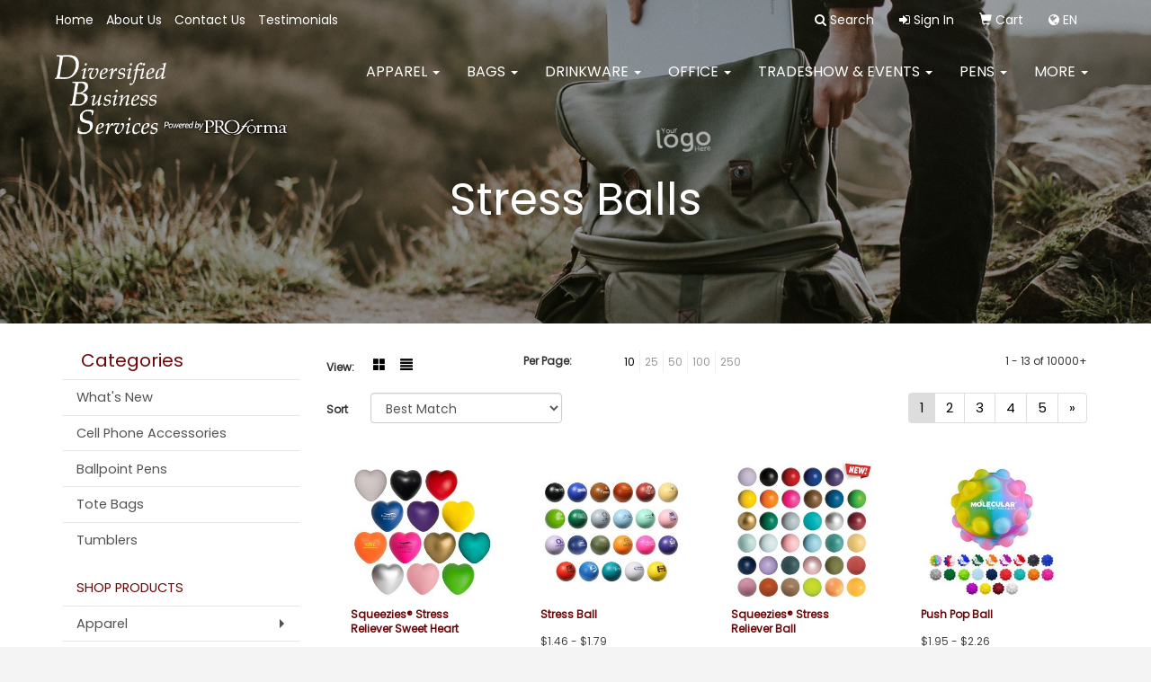

--- FILE ---
content_type: text/html
request_url: https://www.dbspromotions.com/ws/ws.dll/StartSrch?UID=25153&WENavID=13390170
body_size: 6060
content:
<!DOCTYPE html>  <!-- WebExpress Embedded iFrame Page : Product Search Results List -->
<html lang="en">
  <head>
    <meta charset="utf-8">
    <meta http-equiv="X-UA-Compatible" content="IE=edge">
    <meta name="viewport" content="width=device-width, initial-scale=1">
    <!-- The above 3 meta tags *must* come first in the head; any other head content must come *after* these tags -->
    
    <!-- Bootstrap core CSS -->
    <link href="/distsite/styles/7/common/css/bootstrap.min.css" rel="stylesheet">
	<!-- Flexslider -->
    <link href="/distsite/styles/7/common/css/flexslider.css" rel="stylesheet">
	<!-- Custom styles for this theme -->
    <link href="/we/we.dll/StyleSheet?UN=25153&Type=WETheme-PS&TS=45345.4737384259" rel="stylesheet">
	<link href="/distsite/styles/7/common/css/font-awesome.min.css" rel="stylesheet">
  <style>

#footer { border-top:4px solid #000; }

#blinks-container {
    padding: 30px 0px;
    background-color: #ededed;
    background-image: url(https://www.dbspromotions.com/files/diagmonds.png);
    //background-size: 100% 100%;
    background-repeat: repeat;
    //background-position: left top;
    //background-attachment: fixed;
}

</style>
    <!-- HTML5 shim and Respond.js for IE8 support of HTML5 elements and media queries -->
    <!--[if lt IE 9]>
      <script src="https://oss.maxcdn.com/html5shiv/3.7.2/html5shiv.min.js"></script>
      <script src="https://oss.maxcdn.com/respond/1.4.2/respond.min.js"></script>
    <![endif]-->

		<style>
		.show-more {
  display: none;
  cursor: pointer;
}</style>
</head>

<body style="background:#fff;">

	<div class="col-lg-12 col-md-12 col-sm-12 container page" style="padding:0px;margin:0px;">
      <div id="main-content" class="row" style="margin:0px 2px 0px 0px;">

<!-- main content -->



        <div class="category-header">

        	<!-- Category Banner -->
<!--        	<img class="img-responsive" src="http://placehold.it/1150x175/1893d1/ffffff">
-->

            <!-- Breadcrumbs -->
            <ol class="breadcrumb"  style="display:none;" >
              <li><a href="https://www.dbspromotions.com" target="_top">Home</a></li>
              <li class="active">Stress Balls</li>
            </ol>

            <!-- Category Text -->
<!--
        	<h1>Custom Tote Bags</h1>
            <p>Lorem ipsum dolor sit amet, consectetur adipiscing elit, sed do eiusmod tempor incididunt ut labore et dolore magna aliqua. Ut enim ad minim veniam, quis nostrud exercitation ullamco laboris nisi ut aliquip ex ea commodo consequat.</p>
        </div>
-->
        	<!-- Hide Section Mobile -->
        	<div class="row pr-list-filters hidden-xs">

               <div id="list-controls" class="col-sm-3">

                  <form class="form-horizontal">
                    <div class="form-group">
                      <label class="col-sm-2 col-xs-3 control-label">View:</label>
                      <div class="col-sm-10 col-xs-9">
			
                          <a href="/ws/ws.dll/StartSrch?UID=25153&WENavID=13390170&View=T&ST=26012012112219123553680656" class="btn btn-control grid"><span class="glyphicon glyphicon-th-large"></span></a>
                          <a href="/ws/ws.dll/StartSrch?UID=25153&WENavID=13390170&View=L&ST=26012012112219123553680656" class="btn btn-control"><span class="glyphicon glyphicon-align-justify"></span></a>
			
                      </div>
                    </div><!--/formgroup-->
                  </form>

               </div>

               <div class="col-sm-4 remove-pad">
                	<div class="form-group" >
                      <label class="col-sm-5 control-label">Per Page:</label>
                      <div class="col-sm-7 remove-pad">
                        <ul class="per-page notranslate">
							<li class="active"><a href="/ws/ws.dll/StartSrch?UID=25153&WENavID=13390170&ST=26012012112219123553680656&PPP=10" title="Show 10 per page" onMouseOver="window.status='Show 10 per page';return true;" onMouseOut="window.status='';return true;">10</a></li><li><a href="/ws/ws.dll/StartSrch?UID=25153&WENavID=13390170&ST=26012012112219123553680656&PPP=25" title="Show 25 per page" onMouseOver="window.status='Show 25 per page';return true;" onMouseOut="window.status='';return true;">25</a></li><li><a href="/ws/ws.dll/StartSrch?UID=25153&WENavID=13390170&ST=26012012112219123553680656&PPP=50" title="Show 50 per page" onMouseOver="window.status='Show 50 per page';return true;" onMouseOut="window.status='';return true;">50</a></li><li><a href="/ws/ws.dll/StartSrch?UID=25153&WENavID=13390170&ST=26012012112219123553680656&PPP=100" title="Show 100 per page" onMouseOver="window.status='Show 100 per page';return true;" onMouseOut="window.status='';return true;">100</a></li><li><a href="/ws/ws.dll/StartSrch?UID=25153&WENavID=13390170&ST=26012012112219123553680656&PPP=250" title="Show 250 per page" onMouseOver="window.status='Show 250 per page';return true;" onMouseOut="window.status='';return true;">250</a></li>
                        </ul>
                      </div>
               		</div><!--/formgroup-->
               </div> <!-- /.col-sm-4 -->
               <div class="col-sm-5">
					<p class="pr-showing">1 - 13 of  10000+</p>
               </div>

            </div><!-- /.row-->
        <!-- /End Hidden Mobile -->

            <div class="row pr-list-filters">

              <div class="col-sm-4 hidden-xs">
<script>
function GoToNewURL(entered)
{
	to=entered.options[entered.selectedIndex].value;
	if (to>"") {
		location=to;
		entered.selectedIndex=0;
	}
}
</script>
                <form class="form-horizontal">
                  <div class="form-group">
                      <label class="col-xs-2 col-sm-2 control-label sort">Sort</label>
                      <div class="col-xs-10 col-sm-10">
                         <select class="form-control sort" onchange="GoToNewURL(this);">
							<option value="/ws/ws.dll/StartSrch?UID=25153&WENavID=13390170&Sort=0" selected>Best Match</option><option value="/ws/ws.dll/StartSrch?UID=25153&WENavID=13390170&Sort=3">Most Popular</option><option value="/ws/ws.dll/StartSrch?UID=25153&WENavID=13390170&Sort=1">Price (Low to High)</option><option value="/ws/ws.dll/StartSrch?UID=25153&WENavID=13390170&Sort=2">Price (High to Low)</option>
                        </select>
                      </div>
                    </div><!--/formgroup-->
                  </form>
                </div><!--/col4-->

                <div class="col-sm-8 col-xs-12">
                      <div class="text-center">
                        <ul class="pagination">
						  <!--
                          <li>
                            <a href="#" aria-label="Previous">
                              <span aria-hidden="true">&laquo;</span>
                            </a>
                          </li>
						  -->
							<li class="active"><a href="/ws/ws.dll/StartSrch?UID=25153&WENavID=13390170&ST=26012012112219123553680656&Start=0" title="Page 1" onMouseOver="window.status='Page 1';return true;" onMouseOut="window.status='';return true;"><span class="notranslate">1<span></a></li><li><a href="/ws/ws.dll/StartSrch?UID=25153&WENavID=13390170&ST=26012012112219123553680656&Start=12" title="Page 2" onMouseOver="window.status='Page 2';return true;" onMouseOut="window.status='';return true;"><span class="notranslate">2<span></a></li><li><a href="/ws/ws.dll/StartSrch?UID=25153&WENavID=13390170&ST=26012012112219123553680656&Start=24" title="Page 3" onMouseOver="window.status='Page 3';return true;" onMouseOut="window.status='';return true;"><span class="notranslate">3<span></a></li><li><a href="/ws/ws.dll/StartSrch?UID=25153&WENavID=13390170&ST=26012012112219123553680656&Start=36" title="Page 4" onMouseOver="window.status='Page 4';return true;" onMouseOut="window.status='';return true;"><span class="notranslate">4<span></a></li><li><a href="/ws/ws.dll/StartSrch?UID=25153&WENavID=13390170&ST=26012012112219123553680656&Start=48" title="Page 5" onMouseOver="window.status='Page 5';return true;" onMouseOut="window.status='';return true;"><span class="notranslate">5<span></a></li>
						  
                          <li>
                            <a href="/ws/ws.dll/StartSrch?UID=25153&WENavID=13390170&Start=12&ST=26012012112219123553680656" aria-label="Next">
                              <span aria-hidden="true">&raquo;</span>
                            </a>
                          </li>
						  
                        </ul>
                      </div>

					<div class="clear"></div>

                </div> <!--/col-12-->

            </div><!--/row-->

        	<div class="clear"></div>

            <div class="row visible-xs-block">
                	<div class="col-xs-12">

                      <p class="pr-showing">1 - 13 of  10000+</p>

                      <div class="btn-group pull-right" role="group">

						  
                          <a href="/ws/ws.dll/StartSrch?UID=25153&WENavID=13390170&View=T&ST=26012012112219123553680656" class="btn btn-control grid"><span class="glyphicon glyphicon-th-large"></span></a>
                          <a href="/ws/ws.dll/StartSrch?UID=25153&WENavID=13390170&View=L&ST=26012012112219123553680656" class="btn btn-control"><span class="glyphicon glyphicon-align-justify"></span></a>
						  

                          <div class="btn-group" role="group">
                            <button type="button" class="btn btn-white dropdown-toggle" data-toggle="dropdown" aria-haspopup="true" aria-expanded="false">
                              Sort <span class="caret"></span>
                            </button>
                            <ul class="dropdown-menu dropdown-menu-right">
								<li class="active"><a href="/ws/ws.dll/StartSrch?UID=25153&WENavID=13390170&Sort=0">Best Match</a></li><li><a href="/ws/ws.dll/StartSrch?UID=25153&WENavID=13390170&Sort=3">Most Popular</a></li><li><a href="/ws/ws.dll/StartSrch?UID=25153&WENavID=13390170&Sort=1">Price (Low to High)</a></li><li><a href="/ws/ws.dll/StartSrch?UID=25153&WENavID=13390170&Sort=2">Price (High to Low)</a></li>
                            </ul>
                          </div>

                      </div>
                    </div><!--/.col12 -->
            </div><!-- row -->

<!-- Product Results List -->
<ul class="thumbnail-list"><a name="0" href="#" alt="Item 0"></a>
<li>
 <a href="https://www.dbspromotions.com/p/BGFLH-CABOO/squeezies-stress-reliever-sweet-heart" target="_parent" alt="Squeezies® Stress Reliever Sweet Heart">
 <div class="pr-list-grid">
		<img class="img-responsive" src="/ws/ws.dll/QPic?SN=50313&P=15915006&I=0&PX=300" alt="Squeezies® Stress Reliever Sweet Heart">
		<p class="pr-name">Squeezies® Stress Reliever Sweet Heart</p>
		<p class="pr-price"  ><span class="notranslate">$1.37</span> - <span class="notranslate">$1.80</span></p>
		<p class="pr-number"  ><span class="notranslate">Item #BGFLH-CABOO</span></p>
 </div>
 </a>
</li>
<a name="1" href="#" alt="Item 1"></a>
<li>
 <a href="https://www.dbspromotions.com/p/EFJDG-GFJZP/stress-ball" target="_parent" alt="Stress Ball">
 <div class="pr-list-grid">
		<img class="img-responsive" src="/ws/ws.dll/QPic?SN=60462&P=102836485&I=0&PX=300" alt="Stress Ball">
		<p class="pr-name">Stress Ball</p>
		<p class="pr-price"  ><span class="notranslate">$1.46</span> - <span class="notranslate">$1.79</span></p>
		<p class="pr-number"  ><span class="notranslate">Item #EFJDG-GFJZP</span></p>
 </div>
 </a>
</li>
<a name="2" href="#" alt="Item 2"></a>
<li>
 <a href="https://www.dbspromotions.com/p/QFKGC-NHSZN/squeezies-stress-reliever-ball" target="_parent" alt="Squeezies® Stress Reliever Ball">
 <div class="pr-list-grid">
		<img class="img-responsive" src="/ws/ws.dll/QPic?SN=50313&P=176076551&I=0&PX=300" alt="Squeezies® Stress Reliever Ball">
		<p class="pr-name">Squeezies® Stress Reliever Ball</p>
		<p class="pr-price"  ><span class="notranslate">$1.37</span> - <span class="notranslate">$1.80</span></p>
		<p class="pr-number"  ><span class="notranslate">Item #QFKGC-NHSZN</span></p>
 </div>
 </a>
</li>
<a name="3" href="#" alt="Item 3"></a>
<li>
 <a href="https://www.dbspromotions.com/p/XJKHK-PORNP/push-pop-ball" target="_parent" alt="Push Pop Ball">
 <div class="pr-list-grid">
		<img class="img-responsive" src="/ws/ws.dll/QPic?SN=50219&P=357112549&I=0&PX=300" alt="Push Pop Ball">
		<p class="pr-name">Push Pop Ball</p>
		<p class="pr-price"  ><span class="notranslate">$1.95</span> - <span class="notranslate">$2.26</span></p>
		<p class="pr-number"  ><span class="notranslate">Item #XJKHK-PORNP</span></p>
 </div>
 </a>
</li>
<a name="4" href="#" alt="Item 4"></a>
<li>
 <a href="https://www.dbspromotions.com/p/EJOEI-PKDVD/round-stress-ball" target="_parent" alt="Round Stress Ball">
 <div class="pr-list-grid">
		<img class="img-responsive" src="/ws/ws.dll/QPic?SN=50219&P=917032977&I=0&PX=300" alt="Round Stress Ball">
		<p class="pr-name">Round Stress Ball</p>
		<p class="pr-price"  ><span class="notranslate">$1.35</span> - <span class="notranslate">$1.79</span></p>
		<p class="pr-number"  ><span class="notranslate">Item #EJOEI-PKDVD</span></p>
 </div>
 </a>
</li>
<a name="5" href="#" alt="Item 5"></a>
<li>
 <a href="https://www.dbspromotions.com/p/THHCG-QMRKP/molecool-stress-reliever-ball" target="_parent" alt="Molecool Stress Reliever Ball">
 <div class="pr-list-grid">
		<img class="img-responsive" src="/ws/ws.dll/QPic?SN=63952&P=387534295&I=0&PX=300" alt="Molecool Stress Reliever Ball">
		<p class="pr-name">Molecool Stress Reliever Ball</p>
		<p class="pr-price"  ><span class="notranslate">$4.26</span> - <span class="notranslate">$5.11</span></p>
		<p class="pr-number"  ><span class="notranslate">Item #THHCG-QMRKP</span></p>
 </div>
 </a>
</li>
<a name="6" href="#" alt="Item 6"></a>
<li>
 <a href="https://www.dbspromotions.com/p/KDMLB-PLBBW/happy-dude-squeezable-stress-reliever-and-phone-holder" target="_parent" alt="Happy Dude Squeezable Stress Reliever And Phone Holder">
 <div class="pr-list-grid">
		<img class="img-responsive" src="/ws/ws.dll/QPic?SN=50625&P=787048700&I=0&PX=300" alt="Happy Dude Squeezable Stress Reliever And Phone Holder">
		<p class="pr-name">Happy Dude Squeezable Stress Reliever And Phone Holder</p>
		<p class="pr-price"  ><span class="notranslate">$2.84</span> - <span class="notranslate">$3.17</span></p>
		<p class="pr-number"  ><span class="notranslate">Item #KDMLB-PLBBW</span></p>
 </div>
 </a>
</li>
<a name="7" href="#" alt="Item 7"></a>
<li>
 <a href="https://www.dbspromotions.com/p/DDGGI-PLPBP/hard-hat-stress-reliever" target="_parent" alt="Hard Hat Stress Reliever">
 <div class="pr-list-grid">
		<img class="img-responsive" src="/ws/ws.dll/QPic?SN=50219&P=537058157&I=0&PX=300" alt="Hard Hat Stress Reliever">
		<p class="pr-name">Hard Hat Stress Reliever</p>
		<p class="pr-price"  ><span class="notranslate">$1.35</span> - <span class="notranslate">$1.70</span></p>
		<p class="pr-number"  ><span class="notranslate">Item #DDGGI-PLPBP</span></p>
 </div>
 </a>
</li>
<a name="8" href="#" alt="Item 8"></a>
<li>
 <a href="https://www.dbspromotions.com/p/BJLED-CYYZW/baseball-stress-reliever" target="_parent" alt="Baseball Stress Reliever">
 <div class="pr-list-grid">
		<img class="img-responsive" src="/ws/ws.dll/QPic?SN=60462&P=101352672&I=0&PX=300" alt="Baseball Stress Reliever">
		<p class="pr-name">Baseball Stress Reliever</p>
		<p class="pr-price"  ><span class="notranslate">$1.46</span> - <span class="notranslate">$1.79</span></p>
		<p class="pr-number"  ><span class="notranslate">Item #BJLED-CYYZW</span></p>
 </div>
 </a>
</li>
<a name="9" href="#" alt="Item 9"></a>
<li>
 <a href="https://www.dbspromotions.com/p/MKFIK-KSHGX/3-football-stress-reliever" target="_parent" alt="3&quot; Football Stress Reliever">
 <div class="pr-list-grid">
		<img class="img-responsive" src="/ws/ws.dll/QPic?SN=50219&P=304891039&I=0&PX=300" alt="3&quot; Football Stress Reliever">
		<p class="pr-name">3&quot; Football Stress Reliever</p>
		<p class="pr-price"  ><span class="notranslate">$1.35</span> - <span class="notranslate">$1.79</span></p>
		<p class="pr-number"  ><span class="notranslate">Item #MKFIK-KSHGX</span></p>
 </div>
 </a>
</li>
<a name="10" href="#" alt="Item 10"></a>
<li>
 <a href="https://www.dbspromotions.com/p/AKOIK-PCDEP/popper-ball" target="_parent" alt="Popper Ball">
 <div class="pr-list-grid">
		<img class="img-responsive" src="/ws/ws.dll/QPic?SN=64740&P=706891939&I=0&PX=300" alt="Popper Ball">
		<p class="pr-name">Popper Ball</p>
		<p class="pr-price"  ><span class="notranslate">$2.51</span> - <span class="notranslate">$2.73</span></p>
		<p class="pr-number"  ><span class="notranslate">Item #AKOIK-PCDEP</span></p>
 </div>
 </a>
</li>
<a name="11" href="#" alt="Item 11"></a>
<li>
 <a href="https://www.dbspromotions.com/p/DJOKF-PBPVM/aroma-stress-ball-squeeze-reliever" target="_parent" alt="aRoma™ Stress Ball Squeeze Reliever">
 <div class="pr-list-grid">
		<img class="img-responsive" src="/ws/ws.dll/QPic?SN=63952&P=376882914&I=0&PX=300" alt="aRoma™ Stress Ball Squeeze Reliever">
		<p class="pr-name">aRoma™ Stress Ball Squeeze Reliever</p>
		<p class="pr-price"  ><span class="notranslate">$6.00</span> - <span class="notranslate">$6.44</span></p>
		<p class="pr-number"  ><span class="notranslate">Item #DJOKF-PBPVM</span></p>
 </div>
 </a>
</li>
</ul>

<!-- Footer pagination -->
<div class="row">
<div class="col-sm-12 col-xs-12">
             <div class="text-center">
                <ul class="pagination">
						  <!--
                          <li>
                            <a href="#" aria-label="Previous">
                              <span aria-hidden="true">&laquo;</span>
                            </a>
                          </li>
						  -->
							<li class="active"><a href="/ws/ws.dll/StartSrch?UID=25153&WENavID=13390170&ST=26012012112219123553680656&Start=0" title="Page 1" onMouseOver="window.status='Page 1';return true;" onMouseOut="window.status='';return true;"><span class="notranslate">1<span></a></li><li><a href="/ws/ws.dll/StartSrch?UID=25153&WENavID=13390170&ST=26012012112219123553680656&Start=12" title="Page 2" onMouseOver="window.status='Page 2';return true;" onMouseOut="window.status='';return true;"><span class="notranslate">2<span></a></li><li><a href="/ws/ws.dll/StartSrch?UID=25153&WENavID=13390170&ST=26012012112219123553680656&Start=24" title="Page 3" onMouseOver="window.status='Page 3';return true;" onMouseOut="window.status='';return true;"><span class="notranslate">3<span></a></li><li><a href="/ws/ws.dll/StartSrch?UID=25153&WENavID=13390170&ST=26012012112219123553680656&Start=36" title="Page 4" onMouseOver="window.status='Page 4';return true;" onMouseOut="window.status='';return true;"><span class="notranslate">4<span></a></li><li><a href="/ws/ws.dll/StartSrch?UID=25153&WENavID=13390170&ST=26012012112219123553680656&Start=48" title="Page 5" onMouseOver="window.status='Page 5';return true;" onMouseOut="window.status='';return true;"><span class="notranslate">5<span></a></li>
						  
                          <li>
                            <a href="/ws/ws.dll/StartSrch?UID=25153&WENavID=13390170&Start=12&ST=26012012112219123553680656" aria-label="Next">
                              <span aria-hidden="true">&raquo;</span>
                            </a>
                          </li>
						  
                </ul>
              </div>
</div>
</div>

<!-- Custom footer -->


<!-- end main content -->

      </div> <!-- /.row -->
    </div> <!-- /container -->

	<!-- Bootstrap core JavaScript
    ================================================== -->
    <!-- Placed at the end of the document so the pages load faster -->
    <script src="/distsite/styles/7/common/js/jquery.min.js"></script>
    <script src="/distsite/styles/7/common/js/bootstrap.min.js"></script>
    <!-- IE10 viewport hack for Surface/desktop Windows 8 bug -->
    <script src="/distsite/styles/7/common/js/ie10-viewport-bug-workaround.js"></script>

	<!-- iFrame Resizer -->
	<script src="/js/iframeResizer.contentWindow.min.js" type="text/javascript"></script>
	<script type="text/javascript" src="/js/IFrameUtils.js?20150930"></script> <!-- For custom iframe integration functions (not resizing) -->
	<script>ScrollParentToTop();</script>
	<script>
		$(function () {
  			$('[data-toggle="tooltip"]').tooltip()
		})

    function PostAdStatToService(AdID, Type)
{
  var URL = '/we/we.dll/AdStat?AdID='+ AdID + '&Type=' +Type;

  // Try using sendBeacon.  Some browsers may block this.
  if (navigator && navigator.sendBeacon) {
      navigator.sendBeacon(URL);
  }
}

	</script>


	<!-- Custom - This page only -->

	<!-- Tile cell height equalizer -->
<!--
	<script src="/distsite/styles/7/common/js/jquery.matchHeight-min.js"></script>
	<script>
		$(function() {
    		$('.pr-list-grid').matchHeight();
		});
	</script>
-->
	<!-- End custom -->



</body>
</html>
